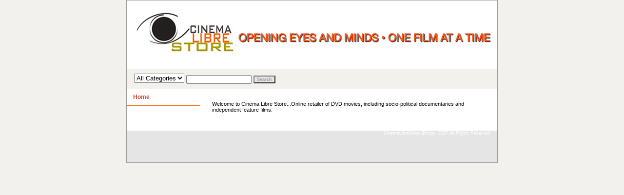

--- FILE ---
content_type: text/css
request_url: https://store.cinemalibrestore.com/css-element.css
body_size: -7
content:
/*902606 0.02*/
b, strong    {font-weight:bold;}
blockquote   {margin:1em;}
dd           {margin:0 0 0 10px;}
dl           {margin:5px 0;}
em, i        {font-style:italic;}
img          {border:0;}
input        {margin:0;}
li           {margin:0 0 0 15px; padding:0;}
ol, ul       {list-style:disc outside; margin:0; padding:0;}
p            {margin:10px 0; padding:0;}
tr, td       {vertical-align:top;}


--- FILE ---
content_type: application/javascript
request_url: https://turbifycdn.com/store/migration/loader-min-1.0.34.js?q=yhst-15612342222795&ts=1726335635&p=1&h=order.store.turbify.net
body_size: 11382
content:

if(typeof YAHOO=="undefined"||!YAHOO){var YAHOO={};}
YAHOO.namespace=function(){var a=arguments,o=null,i,j,d;for(i=0;i<a.length;i=i+1){d=(""+a[i]).split(".");o=YAHOO;for(j=(d[0]=="YAHOO")?1:0;j<d.length;j=j+1){o[d[j]]=o[d[j]]||{};o=o[d[j]];}}
return o;};YAHOO.log=function(msg,cat,src){var l=YAHOO.widget.Logger;if(l&&l.log){return l.log(msg,cat,src);}else{return false;}};YAHOO.register=function(name,mainClass,data){var mods=YAHOO.env.modules,m,v,b,ls,i;if(!mods[name]){mods[name]={versions:[],builds:[]};}
m=mods[name];v=data.version;b=data.build;ls=YAHOO.env.listeners;m.name=name;m.version=v;m.build=b;m.versions.push(v);m.builds.push(b);m.mainClass=mainClass;for(i=0;i<ls.length;i=i+1){ls[i](m);}
if(mainClass){mainClass.VERSION=v;mainClass.BUILD=b;}else{YAHOO.log("mainClass is undefined for module "+name,"warn");}};YAHOO.env=YAHOO.env||{modules:[],listeners:[]};YAHOO.env.getVersion=function(name){return YAHOO.env.modules[name]||null;};YAHOO.env.ua=function(){var numberfy=function(s){var c=0;return parseFloat(s.replace(/\./g,function(){return(c++==1)?'':'.';}));},nav=navigator,o={ie:0,opera:0,gecko:0,webkit:0,mobile:null,air:0,caja:nav.cajaVersion,secure:false,os:null},ua=navigator&&navigator.userAgent,loc=window&&window.location,href=loc&&loc.href,m;o.secure=href&&(href.toLowerCase().indexOf("https")===0);if(ua){if((/windows|win32/i).test(ua)){o.os='windows';}else if((/macintosh/i).test(ua)){o.os='macintosh';}
if((/KHTML/).test(ua)){o.webkit=1;}
m=ua.match(/AppleWebKit\/([^\s]*)/);if(m&&m[1]){o.webkit=numberfy(m[1]);if(/ Mobile\//.test(ua)){o.mobile="Apple";}else{m=ua.match(/NokiaN[^\/]*/);if(m){o.mobile=m[0];}}
m=ua.match(/AdobeAIR\/([^\s]*)/);if(m){o.air=m[0];}}
if(!o.webkit){m=ua.match(/Opera[\s\/]([^\s]*)/);if(m&&m[1]){o.opera=numberfy(m[1]);m=ua.match(/Opera Mini[^;]*/);if(m){o.mobile=m[0];}}else{m=ua.match(/MSIE\s([^;]*)/);if(m&&m[1]){o.ie=numberfy(m[1]);}else{m=ua.match(/Gecko\/([^\s]*)/);if(m){o.gecko=1;m=ua.match(/rv:([^\s\)]*)/);if(m&&m[1]){o.gecko=numberfy(m[1]);}}}}}}
return o;}();(function(){YAHOO.namespace("util","widget","example");if("undefined"!==typeof YAHOO_config){var l=YAHOO_config.listener,ls=YAHOO.env.listeners,unique=true,i;if(l){for(i=0;i<ls.length;i++){if(ls[i]==l){unique=false;break;}}
if(unique){ls.push(l);}}}})();YAHOO.lang=YAHOO.lang||{};(function(){var L=YAHOO.lang,OP=Object.prototype,ARRAY_TOSTRING='[object Array]',FUNCTION_TOSTRING='[object Function]',OBJECT_TOSTRING='[object Object]',NOTHING=[],ADD=["toString","valueOf"],OB={isArray:function(o){return OP.toString.apply(o)===ARRAY_TOSTRING;},isBoolean:function(o){return typeof o==='boolean';},isFunction:function(o){return(typeof o==='function')||OP.toString.apply(o)===FUNCTION_TOSTRING;},isNull:function(o){return o===null;},isNumber:function(o){return typeof o==='number'&&isFinite(o);},isObject:function(o){return(o&&(typeof o==='object'||L.isFunction(o)))||false;},isString:function(o){return typeof o==='string';},isUndefined:function(o){return typeof o==='undefined';},_IEEnumFix:(YAHOO.env.ua.ie)?function(r,s){var i,fname,f;for(i=0;i<ADD.length;i=i+1){fname=ADD[i];f=s[fname];if(L.isFunction(f)&&f!=OP[fname]){r[fname]=f;}}}:function(){},extend:function(subc,superc,overrides){if(!superc||!subc){throw new Error("extend failed, please check that "+"all dependencies are included.");}
var F=function(){},i;F.prototype=superc.prototype;subc.prototype=new F();subc.prototype.constructor=subc;subc.superclass=superc.prototype;if(superc.prototype.constructor==OP.constructor){superc.prototype.constructor=superc;}
if(overrides){for(i in overrides){if(L.hasOwnProperty(overrides,i)){subc.prototype[i]=overrides[i];}}
L._IEEnumFix(subc.prototype,overrides);}},augmentObject:function(r,s){if(!s||!r){throw new Error("Absorb failed, verify dependencies.");}
var a=arguments,i,p,overrideList=a[2];if(overrideList&&overrideList!==true){for(i=2;i<a.length;i=i+1){r[a[i]]=s[a[i]];}}else{for(p in s){if(overrideList||!(p in r)){r[p]=s[p];}}
L._IEEnumFix(r,s);}},augmentProto:function(r,s){if(!s||!r){throw new Error("Augment failed, verify dependencies.");}
var a=[r.prototype,s.prototype],i;for(i=2;i<arguments.length;i=i+1){a.push(arguments[i]);}
L.augmentObject.apply(this,a);},dump:function(o,d){var i,len,s=[],OBJ="{...}",FUN="f(){...}",COMMA=', ',ARROW=' => ';if(!L.isObject(o)){return o+"";}else if(o instanceof Date||("nodeType"in o&&"tagName"in o)){return o;}else if(L.isFunction(o)){return FUN;}
d=(L.isNumber(d))?d:3;if(L.isArray(o)){s.push("[");for(i=0,len=o.length;i<len;i=i+1){if(L.isObject(o[i])){s.push((d>0)?L.dump(o[i],d-1):OBJ);}else{s.push(o[i]);}
s.push(COMMA);}
if(s.length>1){s.pop();}
s.push("]");}else{s.push("{");for(i in o){if(L.hasOwnProperty(o,i)){s.push(i+ARROW);if(L.isObject(o[i])){s.push((d>0)?L.dump(o[i],d-1):OBJ);}else{s.push(o[i]);}
s.push(COMMA);}}
if(s.length>1){s.pop();}
s.push("}");}
return s.join("");},substitute:function(s,o,f){var i,j,k,key,v,meta,saved=[],token,DUMP='dump',SPACE=' ',LBRACE='{',RBRACE='}',dump,objstr;for(;;){i=s.lastIndexOf(LBRACE);if(i<0){break;}
j=s.indexOf(RBRACE,i);if(i+1>=j){break;}
token=s.substring(i+1,j);key=token;meta=null;k=key.indexOf(SPACE);if(k>-1){meta=key.substring(k+1);key=key.substring(0,k);}
v=o[key];if(f){v=f(key,v,meta);}
if(L.isObject(v)){if(L.isArray(v)){v=L.dump(v,parseInt(meta,10));}else{meta=meta||"";dump=meta.indexOf(DUMP);if(dump>-1){meta=meta.substring(4);}
objstr=v.toString();if(objstr===OBJECT_TOSTRING||dump>-1){v=L.dump(v,parseInt(meta,10));}else{v=objstr;}}}else if(!L.isString(v)&&!L.isNumber(v)){v="~-"+saved.length+"-~";saved[saved.length]=token;}
s=s.substring(0,i)+v+s.substring(j+1);}
for(i=saved.length-1;i>=0;i=i-1){s=s.replace(new RegExp("~-"+i+"-~"),"{"+saved[i]+"}","g");}
return s;},trim:function(s){try{return s.replace(/^\s+|\s+$/g,"");}catch(e){return s;}},merge:function(){var o={},a=arguments,l=a.length,i;for(i=0;i<l;i=i+1){L.augmentObject(o,a[i],true);}
return o;},later:function(when,o,fn,data,periodic){when=when||0;o=o||{};var m=fn,d=data,f,r;if(L.isString(fn)){m=o[fn];}
if(!m){throw new TypeError("method undefined");}
if(d&&!L.isArray(d)){d=[data];}
f=function(){m.apply(o,d||NOTHING);};r=(periodic)?setInterval(f,when):setTimeout(f,when);return{interval:periodic,cancel:function(){if(this.interval){clearInterval(r);}else{clearTimeout(r);}}};},isValue:function(o){return(L.isObject(o)||L.isString(o)||L.isNumber(o)||L.isBoolean(o));}};L.hasOwnProperty=(OP.hasOwnProperty)?function(o,prop){return o&&o.hasOwnProperty(prop);}:function(o,prop){return!L.isUndefined(o[prop])&&o.constructor.prototype[prop]!==o[prop];};OB.augmentObject(L,OB,true);YAHOO.util.Lang=L;L.augment=L.augmentProto;YAHOO.augment=L.augmentProto;YAHOO.extend=L.extend;})();YAHOO.register("yahoo",YAHOO,{version:"2.8.2int",build:"5"});YAHOO.util.Get=function(){var queues={},qidx=0,nidx=0,purging=false,ua=YAHOO.env.ua,lang=YAHOO.lang;var _node=function(type,attr,win){var w=win||window,d=w.document,n=d.createElement(type);for(var i in attr){if(attr[i]&&YAHOO.lang.hasOwnProperty(attr,i)){n.setAttribute(i,attr[i]);}}
return n;};var _linkNode=function(url,win,attributes){var o={id:"yui__dyn_"+(nidx++),type:"text/css",rel:"stylesheet",href:url};if(attributes){lang.augmentObject(o,attributes);}
return _node("link",o,win);};var _scriptNode=function(url,win,attributes){var o={id:"yui__dyn_"+(nidx++),type:"text/javascript",src:url};if(attributes){lang.augmentObject(o,attributes);}
return _node("script",o,win);};var _returnData=function(q,msg){return{tId:q.tId,win:q.win,data:q.data,nodes:q.nodes,msg:msg,purge:function(){_purge(this.tId);}};};var _get=function(nId,tId){var q=queues[tId],n=(lang.isString(nId))?q.win.document.getElementById(nId):nId;if(!n){_fail(tId,"target node not found: "+nId);}
return n;};var _fail=function(id,msg){var q=queues[id];if(q.onFailure){var sc=q.scope||q.win;q.onFailure.call(sc,_returnData(q,msg));}};var _finish=function(id){var q=queues[id];q.finished=true;if(q.aborted){var msg="transaction "+id+" was aborted";_fail(id,msg);return;}
if(q.onSuccess){var sc=q.scope||q.win;q.onSuccess.call(sc,_returnData(q));}};var _timeout=function(id){var q=queues[id];if(q.onTimeout){var sc=q.scope||q;q.onTimeout.call(sc,_returnData(q));}};var _next=function(id,loaded){var q=queues[id];if(q.timer){q.timer.cancel();}
if(q.aborted){var msg="transaction "+id+" was aborted";_fail(id,msg);return;}
if(loaded){q.url.shift();if(q.varName){q.varName.shift();}}else{q.url=(lang.isString(q.url))?[q.url]:q.url;if(q.varName){q.varName=(lang.isString(q.varName))?[q.varName]:q.varName;}}
var w=q.win,d=w.document,h=d.getElementsByTagName("head")[0],n;if(q.url.length===0){if(q.type==="script"&&ua.webkit&&ua.webkit<420&&!q.finalpass&&!q.varName){var extra=_scriptNode(null,q.win,q.attributes);extra.innerHTML='YAHOO.util.Get._finalize("'+id+'");';q.nodes.push(extra);h.appendChild(extra);}else{_finish(id);}
return;}
var url=q.url[0];if(!url){q.url.shift();return _next(id);}
if(q.timeout){q.timer=lang.later(q.timeout,q,_timeout,id);}
if(q.type==="script"){n=_scriptNode(url,w,q.attributes);}else{n=_linkNode(url,w,q.attributes);}
_track(q.type,n,id,url,w,q.url.length);q.nodes.push(n);if(q.insertBefore){var s=_get(q.insertBefore,id);if(s){s.parentNode.insertBefore(n,s);}}else{h.appendChild(n);}
if((ua.webkit||ua.gecko)&&q.type==="css"){_next(id,url);}};var _autoPurge=function(){if(purging){return;}
purging=true;for(var i in queues){var q=queues[i];if(q.autopurge&&q.finished){_purge(q.tId);delete queues[i];}}
purging=false;};var _purge=function(tId){if(queues[tId]){var q=queues[tId],nodes=q.nodes,l=nodes.length,d=q.win.document,h=d.getElementsByTagName("head")[0],sib,i,node,attr;if(q.insertBefore){sib=_get(q.insertBefore,tId);if(sib){h=sib.parentNode;}}
for(i=0;i<l;i=i+1){node=nodes[i];if(node.clearAttributes){node.clearAttributes();}else{for(attr in node){delete node[attr];}}
h.removeChild(node);}
q.nodes=[];}};var _queue=function(type,url,opts){var id="q"+(qidx++);opts=opts||{};if(qidx%YAHOO.util.Get.PURGE_THRESH===0){_autoPurge();}
queues[id]=lang.merge(opts,{tId:id,type:type,url:url,finished:false,aborted:false,nodes:[]});var q=queues[id];q.win=q.win||window;q.scope=q.scope||q.win;q.autopurge=("autopurge"in q)?q.autopurge:(type==="script")?true:false;if(opts.charset){q.attributes=q.attributes||{};q.attributes.charset=opts.charset;}
lang.later(0,q,_next,id);return{tId:id};};var _track=function(type,n,id,url,win,qlength,trackfn){var f=trackfn||_next;if(ua.ie){n.onreadystatechange=function(){var rs=this.readyState;if("loaded"===rs||"complete"===rs){n.onreadystatechange=null;f(id,url);}};}else if(ua.webkit){if(type==="script"){if(ua.webkit>=420){n.addEventListener("load",function(){f(id,url);});}else{var q=queues[id];if(q.varName){var freq=YAHOO.util.Get.POLL_FREQ;q.maxattempts=YAHOO.util.Get.TIMEOUT/freq;q.attempts=0;q._cache=q.varName[0].split(".");q.timer=lang.later(freq,q,function(o){var a=this._cache,l=a.length,w=this.win,i;for(i=0;i<l;i=i+1){w=w[a[i]];if(!w){this.attempts++;if(this.attempts++>this.maxattempts){var msg="Over retry limit, giving up";q.timer.cancel();_fail(id,msg);}else{}
return;}}
q.timer.cancel();f(id,url);},null,true);}else{lang.later(YAHOO.util.Get.POLL_FREQ,null,f,[id,url]);}}}}else{n.onload=function(){f(id,url);};}};return{POLL_FREQ:10,PURGE_THRESH:20,TIMEOUT:2000,_finalize:function(id){lang.later(0,null,_finish,id);},abort:function(o){var id=(lang.isString(o))?o:o.tId;var q=queues[id];if(q){q.aborted=true;}},script:function(url,opts){return _queue("script",url,opts);},css:function(url,opts){return _queue("css",url,opts);}};}();YAHOO.register("get",YAHOO.util.Get,{version:"2.8.2int",build:"5"});(function(){var Y=YAHOO,util=Y.util,lang=Y.lang,env=Y.env,PROV="_provides",SUPER="_supersedes",REQ="expanded",AFTER="_after";var YUI={dupsAllowed:{'yahoo':true,'get':true},info:{'root':'yui-ssl/2.8.2int/build/','comboBase':'https://s.yimg.com/lq/combo?','skin':{'defaultSkin':'sam','base':'assets/skins/','path':'skin.css','after':['reset','fonts','grids','base'],'rollup':3},dupsAllowed:['yahoo','get'],'moduleInfo':{'animation':{'type':'js','path':'animation/animation-min.js','requires':['dom','event']},'autocomplete':{'type':'js','path':'autocomplete/autocomplete-min.js','requires':['dom','event','datasource'],'optional':['connection','animation'],'skinnable':true},'base':{'type':'css','path':'base/base-min.css','after':['reset','fonts','grids']},'button':{'type':'js','path':'button/button-min.js','requires':['element'],'optional':['menu'],'skinnable':true},'calendar':{'type':'js','path':'calendar/calendar-min.js','requires':['event','dom'],supersedes:['datemeth'],'skinnable':true},'carousel':{'type':'js','path':'carousel/carousel-min.js','requires':['element'],'optional':['animation'],'skinnable':true},'charts':{'type':'js','path':'charts/charts-min.js','requires':['element','json','datasource']},'colorpicker':{'type':'js','path':'colorpicker/colorpicker-min.js','requires':['slider','element'],'optional':['animation'],'skinnable':true},'connection':{'type':'js','path':'connection/connection-min.js','requires':['event'],'supersedes':['connectioncore']},'connectioncore':{'type':'js','path':'connection/connection_core-min.js','requires':['event'],'pkg':'connection'},'container':{'type':'js','path':'container/container-min.js','requires':['dom','event'],'optional':['dragdrop','animation','connection'],'supersedes':['containercore'],'skinnable':true},'containercore':{'type':'js','path':'container/container_core-min.js','requires':['dom','event'],'pkg':'container'},'cookie':{'type':'js','path':'cookie/cookie-min.js','requires':['yahoo']},'datasource':{'type':'js','path':'datasource/datasource-min.js','requires':['event'],'optional':['connection']},'datatable':{'type':'js','path':'datatable/datatable-min.js','requires':['element','datasource'],'optional':['calendar','dragdrop','paginator'],'skinnable':true},datemath:{'type':'js','path':'datemath/datemath-min.js','requires':['yahoo']},'dom':{'type':'js','path':'dom/dom-min.js','requires':['yahoo']},'dragdrop':{'type':'js','path':'dragdrop/dragdrop-min.js','requires':['dom','event']},'editor':{'type':'js','path':'editor/editor-min.js','requires':['menu','element','button'],'optional':['animation','dragdrop'],'supersedes':['simpleeditor'],'skinnable':true},'element':{'type':'js','path':'element/element-min.js','requires':['dom','event'],'optional':['event-mouseenter','event-delegate']},'element-delegate':{'type':'js','path':'element-delegate/element-delegate-min.js','requires':['element']},'event':{'type':'js','path':'event/event-min.js','requires':['yahoo']},'event-simulate':{'type':'js','path':'event-simulate/event-simulate-min.js','requires':['event']},'event-delegate':{'type':'js','path':'event-delegate/event-delegate-min.js','requires':['event'],'optional':['selector']},'event-mouseenter':{'type':'js','path':'event-mouseenter/event-mouseenter-min.js','requires':['dom','event']},'fonts':{'type':'css','path':'fonts/fonts-min.css'},'get':{'type':'js','path':'get/get-min.js','requires':['yahoo']},'grids':{'type':'css','path':'grids/grids-min.css','requires':['fonts'],'optional':['reset']},'history':{'type':'js','path':'history/history-min.js','requires':['event']},'imagecropper':{'type':'js','path':'imagecropper/imagecropper-min.js','requires':['dragdrop','element','resize'],'skinnable':true},'imageloader':{'type':'js','path':'imageloader/imageloader-min.js','requires':['event','dom']},'json':{'type':'js','path':'json/json-min.js','requires':['yahoo']},'layout':{'type':'js','path':'layout/layout-min.js','requires':['element'],'optional':['animation','dragdrop','resize','selector'],'skinnable':true},'logger':{'type':'js','path':'logger/logger-min.js','requires':['event','dom'],'optional':['dragdrop'],'skinnable':true},'menu':{'type':'js','path':'menu/menu-min.js','requires':['containercore'],'skinnable':true},'paginator':{'type':'js','path':'paginator/paginator-min.js','requires':['element'],'skinnable':true},'profiler':{'type':'js','path':'profiler/profiler-min.js','requires':['yahoo']},'profilerviewer':{'type':'js','path':'profilerviewer/profilerviewer-min.js','requires':['profiler','yuiloader','element'],'skinnable':true},'progressbar':{'type':'js','path':'progressbar/progressbar-min.js','requires':['element'],'optional':['animation'],'skinnable':true},'reset':{'type':'css','path':'reset/reset-min.css'},'reset-fonts-grids':{'type':'css','path':'reset-fonts-grids/reset-fonts-grids.css','supersedes':['reset','fonts','grids','reset-fonts'],'rollup':4},'reset-fonts':{'type':'css','path':'reset-fonts/reset-fonts.css','supersedes':['reset','fonts'],'rollup':2},'resize':{'type':'js','path':'resize/resize-min.js','requires':['dragdrop','element'],'optional':['animation'],'skinnable':true},'selector':{'type':'js','path':'selector/selector-min.js','requires':['yahoo','dom']},'simpleeditor':{'type':'js','path':'editor/simpleeditor-min.js','requires':['element'],'optional':['containercore','menu','button','animation','dragdrop'],'skinnable':true,'pkg':'editor'},'slider':{'type':'js','path':'slider/slider-min.js','requires':['dragdrop'],'optional':['animation'],'skinnable':true},'storage':{'type':'js','path':'storage/storage-min.js','requires':['yahoo','event','cookie']},'stylesheet':{'type':'js','path':'stylesheet/stylesheet-min.js','requires':['yahoo']},'tabview':{'type':'js','path':'tabview/tabview-min.js','requires':['element'],'optional':['connection'],'skinnable':true},'treeview':{'type':'js','path':'treeview/treeview-min.js','requires':['event','dom'],'optional':['json','animation','calendar'],'skinnable':true},'uploader':{'type':'js','path':'uploader/uploader-min.js','requires':['element']},'utilities':{'type':'js','path':'utilities/utilities.js','supersedes':['yahoo','event','dragdrop','animation','dom','connection','element','yahoo-dom-event','get','yuiloader','yuiloader-dom-event'],'rollup':8},'yahoo':{'type':'js','path':'yahoo/yahoo-min.js'},'yahoo-dom-event':{'type':'js','path':'yahoo-dom-event/yahoo-dom-event.js','supersedes':['yahoo','event','dom'],'rollup':3},'yuiloader':{'type':'js','path':'yuiloader/yuiloader-min.js','supersedes':['yahoo','get']},'yuiloader-dom-event':{'type':'js','path':'yuiloader-dom-event/yuiloader-dom-event.js','supersedes':['yahoo','dom','event','get','yuiloader','yahoo-dom-event'],'rollup':5},'yuitest':{'type':'js','path':'yuitest/yuitest-min.js','requires':['logger'],'optional':['event-simulate'],'skinnable':true}}},ObjectUtil:{appendArray:function(o,a){if(a){for(var i=0;i<a.length;i=i+1){o[a[i]]=true;}}},keys:function(o,ordered){var a=[],i;for(i in o){if(lang.hasOwnProperty(o,i)){a.push(i);}}
return a;}},ArrayUtil:{appendArray:function(a1,a2){Array.prototype.push.apply(a1,a2);},indexOf:function(a,val){for(var i=0;i<a.length;i=i+1){if(a[i]===val){return i;}}
return-1;},toObject:function(a){var o={};for(var i=0;i<a.length;i=i+1){o[a[i]]=true;}
return o;},uniq:function(a){return YUI.ObjectUtil.keys(YUI.ArrayUtil.toObject(a));}}};YAHOO.util.YUILoader=function(o){this._internalCallback=null;this._useYahooListener=false;this.onSuccess=null;this.onFailure=Y.log;this.onProgress=null;this.onTimeout=null;this.scope=this;this.data=null;this.insertBefore=null;this.charset=null;this.varName=null;this.base=YUI.info.base;this.comboBase=YUI.info.comboBase;this.combine=false;this.root=YUI.info.root;this.timeout=0;this.ignore=null;this.force=null;this.allowRollup=true;this.filter=null;this.required={};this.moduleInfo=lang.merge(YUI.info.moduleInfo);this.rollups=null;this.loadOptional=false;this.sorted=[];this.loaded={};this.dirty=true;this.inserted={};var self=this;env.listeners.push(function(m){if(self._useYahooListener){self.loadNext(m.name);}});this.skin=lang.merge(YUI.info.skin);this._config(o);};Y.util.YUILoader.prototype={FILTERS:{RAW:{'searchExp':"-min\\.js",'replaceStr':".js"},DEBUG:{'searchExp':"-min\\.js",'replaceStr':"-debug.js"}},SKIN_PREFIX:"skin-",_config:function(o){if(o){for(var i in o){if(lang.hasOwnProperty(o,i)){if(i=="require"){this.require(o[i]);}else{this[i]=o[i];}}}}
var f=this.filter;if(lang.isString(f)){f=f.toUpperCase();if(f==="DEBUG"){this.require("logger");}
if(!Y.widget.LogWriter){Y.widget.LogWriter=function(){return Y;};}
this.filter=this.FILTERS[f];}},addModule:function(o){if(!o||!o.name||!o.type||(!o.path&&!o.fullpath)){return false;}
o.ext=('ext'in o)?o.ext:true;o.requires=o.requires||[];this.moduleInfo[o.name]=o;this.dirty=true;return true;},require:function(what){var a=(typeof what==="string")?arguments:what;this.dirty=true;YUI.ObjectUtil.appendArray(this.required,a);},_addSkin:function(skin,mod){var name=this.formatSkin(skin),info=this.moduleInfo,sinf=this.skin,ext=info[mod]&&info[mod].ext;if(!info[name]){this.addModule({'name':name,'type':'css','path':sinf.base+skin+'/'+sinf.path,'after':sinf.after,'rollup':sinf.rollup,'ext':ext});}
if(mod){name=this.formatSkin(skin,mod);if(!info[name]){var mdef=info[mod],pkg=mdef.pkg||mod;this.addModule({'name':name,'type':'css','after':sinf.after,'path':pkg+'/'+sinf.base+skin+'/'+mod+'.css','ext':ext});}}
return name;},getRequires:function(mod){if(!mod){return[];}
if(!this.dirty&&mod.expanded){return mod.expanded;}
mod.requires=mod.requires||[];var i,d=[],r=mod.requires,o=mod.optional,info=this.moduleInfo,m;for(i=0;i<r.length;i=i+1){d.push(r[i]);m=info[r[i]];YUI.ArrayUtil.appendArray(d,this.getRequires(m));}
if(o&&this.loadOptional){for(i=0;i<o.length;i=i+1){d.push(o[i]);YUI.ArrayUtil.appendArray(d,this.getRequires(info[o[i]]));}}
mod.expanded=YUI.ArrayUtil.uniq(d);return mod.expanded;},getProvides:function(name,notMe){var addMe=!(notMe),ckey=(addMe)?PROV:SUPER,m=this.moduleInfo[name],o={};if(!m){return o;}
if(m[ckey]){return m[ckey];}
var s=m.supersedes,done={},me=this;var add=function(mm){if(!done[mm]){done[mm]=true;lang.augmentObject(o,me.getProvides(mm));}};if(s){for(var i=0;i<s.length;i=i+1){add(s[i]);}}
m[SUPER]=o;m[PROV]=lang.merge(o);m[PROV][name]=true;return m[ckey];},calculate:function(o){if(o||this.dirty){this._config(o);this._setup();this._explode();if(this.allowRollup){this._rollup();}
this._reduce();this._sort();this.dirty=false;}},_setup:function(){var info=this.moduleInfo,name,i,j;for(name in info){if(lang.hasOwnProperty(info,name)){var m=info[name];if(m&&m.skinnable){var o=this.skin.overrides,smod;if(o&&o[name]){for(i=0;i<o[name].length;i=i+1){smod=this._addSkin(o[name][i],name);}}else{smod=this._addSkin(this.skin.defaultSkin,name);}
m.requires.push(smod);}}}
var l=lang.merge(this.inserted);if(!this._sandbox){l=lang.merge(l,env.modules);}
if(this.ignore){YUI.ObjectUtil.appendArray(l,this.ignore);}
if(this.force){for(i=0;i<this.force.length;i=i+1){if(this.force[i]in l){delete l[this.force[i]];}}}
for(j in l){if(lang.hasOwnProperty(l,j)){lang.augmentObject(l,this.getProvides(j));}}
this.loaded=l;},_explode:function(){var r=this.required,i,mod;for(i in r){if(lang.hasOwnProperty(r,i)){mod=this.moduleInfo[i];if(mod){var req=this.getRequires(mod);if(req){YUI.ObjectUtil.appendArray(r,req);}}}}},_skin:function(){},formatSkin:function(skin,mod){var s=this.SKIN_PREFIX+skin;if(mod){s=s+"-"+mod;}
return s;},parseSkin:function(mod){if(mod.indexOf(this.SKIN_PREFIX)===0){var a=mod.split("-");return{skin:a[1],module:a[2]};}
return null;},_rollup:function(){var i,j,m,s,rollups={},r=this.required,roll,info=this.moduleInfo;if(this.dirty||!this.rollups){for(i in info){if(lang.hasOwnProperty(info,i)){m=info[i];if(m&&m.rollup){rollups[i]=m;}}}
this.rollups=rollups;}
for(;;){var rolled=false;for(i in rollups){if(!r[i]&&!this.loaded[i]){m=info[i];s=m.supersedes;roll=false;if(!m.rollup){continue;}
var skin=(m.ext)?false:this.parseSkin(i),c=0;if(skin){for(j in r){if(lang.hasOwnProperty(r,j)){if(i!==j&&this.parseSkin(j)){c++;roll=(c>=m.rollup);if(roll){break;}}}}}else{for(j=0;j<s.length;j=j+1){if(this.loaded[s[j]]&&(!YUI.dupsAllowed[s[j]])){roll=false;break;}else if(r[s[j]]){c++;roll=(c>=m.rollup);if(roll){break;}}}}
if(roll){r[i]=true;rolled=true;this.getRequires(m);}}}
if(!rolled){break;}}},_reduce:function(){var i,j,s,m,r=this.required;for(i in r){if(i in this.loaded){delete r[i];}else{var skinDef=this.parseSkin(i);if(skinDef){if(!skinDef.module){var skin_pre=this.SKIN_PREFIX+skinDef.skin;for(j in r){if(lang.hasOwnProperty(r,j)){m=this.moduleInfo[j];var ext=m&&m.ext;if(!ext&&j!==i&&j.indexOf(skin_pre)>-1){delete r[j];}}}}}else{m=this.moduleInfo[i];s=m&&m.supersedes;if(s){for(j=0;j<s.length;j=j+1){if(s[j]in r){delete r[s[j]];}}}}}}},_onFailure:function(msg){YAHOO.log('Failure','info','loader');var f=this.onFailure;if(f){f.call(this.scope,{msg:'failure: '+msg,data:this.data,success:false});}},_onTimeout:function(){YAHOO.log('Timeout','info','loader');var f=this.onTimeout;if(f){f.call(this.scope,{msg:'timeout',data:this.data,success:false});}},_sort:function(){var s=[],info=this.moduleInfo,loaded=this.loaded,checkOptional=!this.loadOptional,me=this;var requires=function(aa,bb){var mm=info[aa];if(loaded[bb]||!mm){return false;}
var ii,rr=mm.expanded,after=mm.after,other=info[bb],optional=mm.optional;if(rr&&YUI.ArrayUtil.indexOf(rr,bb)>-1){return true;}
if(after&&YUI.ArrayUtil.indexOf(after,bb)>-1){return true;}
if(checkOptional&&optional&&YUI.ArrayUtil.indexOf(optional,bb)>-1){return true;}
var ss=info[bb]&&info[bb].supersedes;if(ss){for(ii=0;ii<ss.length;ii=ii+1){if(requires(aa,ss[ii])){return true;}}}
if(mm.ext&&mm.type=='css'&&!other.ext&&other.type=='css'){return true;}
return false;};for(var i in this.required){if(lang.hasOwnProperty(this.required,i)){s.push(i);}}
var p=0;for(;;){var l=s.length,a,b,j,k,moved=false;for(j=p;j<l;j=j+1){a=s[j];for(k=j+1;k<l;k=k+1){if(requires(a,s[k])){b=s.splice(k,1);s.splice(j,0,b[0]);moved=true;break;}}
if(moved){break;}else{p=p+1;}}
if(!moved){break;}}
this.sorted=s;},toString:function(){var o={type:"YUILoader",base:this.base,filter:this.filter,required:this.required,loaded:this.loaded,inserted:this.inserted};lang.dump(o,1);},_combine:function(){this._combining=[];var self=this,s=this.sorted,len=s.length,js=this.comboBase,css=this.comboBase,target,startLen=js.length,i,m,type=this.loadType;YAHOO.log('type '+type);for(i=0;i<len;i=i+1){m=this.moduleInfo[s[i]];if(m&&!m.ext&&(!type||type===m.type)){target=this.root+m.path;target+='&';if(m.type=='js'){js+=target;}else{css+=target;}
this._combining.push(s[i]);}}
if(this._combining.length){YAHOO.log('Attempting to combine: '+this._combining,"info","loader");var callback=function(o){var c=this._combining,len=c.length,i,m;for(i=0;i<len;i=i+1){this.inserted[c[i]]=true;}
this.loadNext(o.data);},loadScript=function(){if(js.length>startLen){YAHOO.util.Get.script(self._filter(js),{data:self._loading,onSuccess:callback,onFailure:self._onFailure,onTimeout:self._onTimeout,insertBefore:self.insertBefore,charset:self.charset,timeout:self.timeout,scope:self});}};if(css.length>startLen){YAHOO.util.Get.css(this._filter(css),{data:this._loading,onSuccess:loadScript,onFailure:this._onFailure,onTimeout:this._onTimeout,insertBefore:this.insertBefore,charset:this.charset,timeout:this.timeout,scope:self});}else{loadScript();}
return;}else{this.loadNext(this._loading);}},insert:function(o,type){this.calculate(o);this._loading=true;this.loadType=type;if(this.combine){return this._combine();}
if(!type){var self=this;this._internalCallback=function(){self._internalCallback=null;self.insert(null,"js");};this.insert(null,"css");return;}
this.loadNext();},sandbox:function(o,type){this._config(o);if(!this.onSuccess){throw new Error("You must supply an onSuccess handler for your sandbox");}
this._sandbox=true;var self=this;if(!type||type!=="js"){this._internalCallback=function(){self._internalCallback=null;self.sandbox(null,"js");};this.insert(null,"css");return;}
if(!util.Connect){var ld=new YAHOO.util.YUILoader();ld.insert({base:this.base,filter:this.filter,require:"connection",insertBefore:this.insertBefore,charset:this.charset,onSuccess:function(){this.sandbox(null,"js");},scope:this},"js");return;}
this._scriptText=[];this._loadCount=0;this._stopCount=this.sorted.length;this._xhr=[];this.calculate();var s=this.sorted,l=s.length,i,m,url;for(i=0;i<l;i=i+1){m=this.moduleInfo[s[i]];if(!m){this._onFailure("undefined module "+m);for(var j=0;j<this._xhr.length;j=j+1){this._xhr[j].abort();}
return;}
if(m.type!=="js"){this._loadCount++;continue;}
url=m.fullpath;url=(url)?this._filter(url):this._url(m.path);var xhrData={success:function(o){var idx=o.argument[0],name=o.argument[2];this._scriptText[idx]=o.responseText;if(this.onProgress){this.onProgress.call(this.scope,{name:name,scriptText:o.responseText,xhrResponse:o,data:this.data});}
this._loadCount++;if(this._loadCount>=this._stopCount){var v=this.varName||"YAHOO";var t="(function() {\n";var b="\nreturn "+v+";\n})();";var ref=eval(t+this._scriptText.join("\n")+b);this._pushEvents(ref);if(ref){this.onSuccess.call(this.scope,{reference:ref,data:this.data});}else{this._onFailure.call(this.varName+" reference failure");}}},failure:function(o){this.onFailure.call(this.scope,{msg:"XHR failure",xhrResponse:o,data:this.data});},scope:this,argument:[i,url,s[i]]};this._xhr.push(util.Connect.asyncRequest('GET',url,xhrData));}},loadNext:function(mname){if(!this._loading){return;}
if(mname){if(mname!==this._loading){return;}
this.inserted[mname]=true;if(this.onProgress){this.onProgress.call(this.scope,{name:mname,data:this.data});}}
var s=this.sorted,len=s.length,i,m;for(i=0;i<len;i=i+1){if(s[i]in this.inserted){continue;}
if(s[i]===this._loading){return;}
m=this.moduleInfo[s[i]];if(!m){this.onFailure.call(this.scope,{msg:"undefined module "+m,data:this.data});return;}
if(!this.loadType||this.loadType===m.type){this._loading=s[i];var fn=(m.type==="css")?util.Get.css:util.Get.script,url=m.fullpath,self=this,c=function(o){self.loadNext(o.data);};url=(url)?this._filter(url):this._url(m.path);if(env.ua.webkit&&env.ua.webkit<420&&m.type==="js"&&!m.varName){c=null;this._useYahooListener=true;}
fn(url,{data:s[i],onSuccess:c,onFailure:this._onFailure,onTimeout:this._onTimeout,insertBefore:this.insertBefore,charset:this.charset,timeout:this.timeout,varName:m.varName,scope:self});return;}}
this._loading=null;if(this._internalCallback){var f=this._internalCallback;this._internalCallback=null;f.call(this);}else if(this.onSuccess){this._pushEvents();this.onSuccess.call(this.scope,{data:this.data});}},_pushEvents:function(ref){var r=ref||YAHOO;if(r.util&&r.util.Event){r.util.Event._load();}},_filter:function(str){var f=this.filter;return(f)?str.replace(new RegExp(f.searchExp,'g'),f.replaceStr):str;},_url:function(path){return this._filter((this.base||"")+path);}};})();YAHOO.register("yuiloader",YAHOO.util.YUILoader,{version:"2.8.2int",build:"5"});YAHOO.namespace("smb");YAHOO.smb.Loader=function(turn){var IsDeflashFCBrowserSupported=function(){if((YAHOO.env.ua.ie>0&&YAHOO.env.ua.ie<10)||(/webOS|iPhone|iPod|BlackBerry|IEMobile|Opera Mini/i.test(navigator.userAgent))||navigator.userAgent.match('Android .* Mobile')||(window.navigator.vendor=="Apple Computer, Inc."&&/Safari/i.test(navigator.userAgent))){return false;}else{return true;}};function addGenericAssets(s){if(s.cf!==undefined&&s.cf!==null&&s.cf.genericAssets&&s.cf.genericAssets.length>0){var genericAssets=s.cf.genericAssets;for(var i=0;i<genericAssets.length;i++){if(genericAssets[i].hasOwnProperty("name")&&genericAssets[i].hasOwnProperty("type")&&genericAssets[i].hasOwnProperty("fullpath")&&genericAssets[i].hasOwnProperty("enabled")&&genericAssets[i]["enabled"]==true){var core=new YAHOO.util.YUILoader();core.addModule({name:genericAssets[i].name,type:genericAssets[i].type,fullpath:genericAssets[i].fullpath});core.require(genericAssets[i].name);core.insert();}}}}
YAHOO.env.ua.ie
var e=document.getElementById('yfc_loader'),x=[],y=[],z=null,x_len,a=0,q=null,secure_basket=0,order_host="order.store.yahoo.net",YU=YAHOO.util,config=new YU.YUILoader(),tm=new Date(),tmpl="",href=document.location.href,editorMode=false;if(e===undefined||e===null){alert("Initialization failed. Unable to find yfc_loader id!");return;}else{z=e.src.split('?');if(z[1]!==null&&z[1]!==undefined){x=z[1].split('&');x_len=x.length;for(a=0;a<x_len;a++){y=x[a].split('=');if(y[0]==='q'){q=y[1];}else if(y[0]==='p'&&y[1]=='1'){secure_basket=1;}else if(y[0]==='h'){order_host=y[1];}}}else{alert("No store-id passed to the loader script");return;}}
if(q===null||q===undefined){alert("unable to find the storeid");return;}
if(href.match(/edit(.*).store.yahoosmallbusiness.net\/RT\/NEWEDIT\./)){editorMode=true;}
if(editorMode){tmpl="//"+document.location.hostname+"/P/MTFILE/"+q+"/floatingcart/js/pr/"+tm.getTime()+"___fc_"+q+".js";if(turn==1){tmpl+=".saved";}}else{tmpl+="https://store1.turbifycdn.com/P/MTFILE/"+q+"/floatingcart/js/fc/"+tm.getTime()+"___fc_"+q+".js";}
tmpl+="?loader_ver=combine";config.addModule({name:"merchantjs",type:"js",fullpath:tmpl,varName:"YAHOO.smb.cf"});var currentLoader=function(){var s=YAHOO.smb;YAHOO.log("Successfully loaded the merchant resource....","info","loader.js");YAHOO.log("config : "+YAHOO.lang.dump(YAHOO.smb.s),"info","loader.js");if(s.cf!==undefined&&s.cf!==null){YAHOO.smb.cf.secure=secure_basket;YAHOO.smb.cf.vanity=YAHOO.smb.cf.pd;s.cf.combineComponent=YAHOO.smb.cf.combineResources;}
addGenericAssets(YAHOO.smb);if(((s.cf!==undefined&&s.cf!==null)&&(s.cf.mini!==undefined&&s.cf.mini!==null)&&(s.cf.full!==undefined&&s.cf.full!==null)&&(s.cf.freeship!==undefined&&s.cf.freeship!==null))||s.cf.promo){YAHOO.log("Merchant has enabled the Floatingcart in the config","info","loader.js");new YAHOO.util.YUILoader({base:"",require:["animation","connection","container","containercore","cookie","datasource","datatable","dragdrop","element","event-delegate","json","logger","paginator","tabview","yahoo-dom-event","carousel"],loadOptional:false,combine:true,filter:"MIN",allowRollup:true,onSuccess:function(){var smb=YAHOO.smb,core=new YAHOO.util.YUILoader(),csst="";if(href.match(/edit.store.yahoosmallbusiness.net\/RT\/NEWEDIT\./)){csst="https://"+document.location.hostname+"/P/MTFILE/"+q+"/floatingcart/css/pr/"+tm.getTime()+"___fc_"+q+".css"}else{if(s.cf.th){csst=s.cf.th;}else{csst="https://store1.turbifycdn.com/P/MTFILE/"+q+"/floatingcart/css/xs/"+tm.getTime()+"___fc_"+q+".css";}}
YAHOO.log("Successfully downloaded the YUI components","info","loader.js");core.addModule({name:'yui2storage',type:'js',fullpath:'https://s.yimg.com/zz/combo?yui:2.9.0/build/storage/storage-min.js'});core.require("yui2storage");core.addModule({name:'yui3',type:'js',fullpath:'https://yui-s.yahooapis.com/combo?3.11.0/yui/yui-min.js'});core.require("yui3");YAHOO.util.Event.onAvailable('ys_searchiframe',function(){var searchLoader=new YAHOO.util.YUILoader();searchLoader.addModule({name:"searchjs",type:"js",fullpath:s.cf.search.js});searchLoader.require("searchjs");if(href.match(/nsearch.html/)){YAHOO.util.Event.onAvailable('ys_searchresults',function(){if(IsDeflashFCBrowserSupported()&&(s.cf.mini.show!==undefined&&s.cf.mini.show!==null&&s.cf.mini.show===true)||s.cf.mini.full!==undefined&&s.cf.mini.full!==null&&s.cf.mini.full===true){var fcLoader=new YAHOO.util.YUILoader();fcLoader.addModule({name:"corecss",type:"css",fullpath:s.cf.cs});fcLoader.addModule({name:"themecss",type:"css",fullpath:csst,requires:["corecss"]});fcLoader.addModule({name:"corejs",type:"js",fullpath:s.cf.deflash_js,requires:["themecss"]});fcLoader.require("corejs");fcLoader.insert();}},YAHOO.smb);}
searchLoader.insert();},YAHOO.smb);if(s.cf.promo){if(s.cf.promo.enable){var promoLoader=new YAHOO.util.YUILoader();promoLoader.addModule({name:"promojs",type:"js",fullpath:s.cf.promo.js});promoLoader.require("promojs");promoLoader.insert();}}
if(!href.match(/nsearch.html/)){if(IsDeflashFCBrowserSupported()&&(s.cf.mini.show!==undefined&&s.cf.mini.show!==null&&s.cf.mini.show===true)||s.cf.mini.full!==undefined&&s.cf.mini.full!==null&&s.cf.mini.full===true){core.addModule({name:"corecss",type:"css",fullpath:s.cf.cs});core.addModule({name:"themecss",type:"css",fullpath:csst,requires:["corecss"]});core.addModule({name:"corejs",type:"js",fullpath:s.cf.deflash_js,requires:["themecss"]});core.require("corejs");}}
var primaryDomainMatched=function(primary,current){if(primary.substr(0,4)=="www."){primary=primary.substr(4);}
if(current==primary){return true;}
primary="."+primary;if(current.substr(current.length-primary.length)==primary){return true;}
return false;};if(s.cf.cpers!==undefined&&s.cf.cpers!==null&&s.cf.cpers.enable===true&&(editorMode||primaryDomainMatched(s.cf.pd,document.domain))){core.addModule({name:"cpersjs",type:"js",fullpath:s.cf.cpers.js});core.require("cpersjs");}
if((s.cf.mini.show===undefined||s.cf.mini.show===null||s.cf.mini.show===false)&&(s.cf.cpers===undefined||s.cf.cpers===null||s.cf.cpers.enable===false)){YAHOO.util.Dom.setStyle("ys_superbar","display","none");}
core.onSuccess=function(){YAHOO.log("All Resources are Downloaded. Ready to bootstrap the Floatingcart/CPers.");};core.insert();}}).insert();}};var combineOptimizationLoader=function(){var s=YAHOO.smb;YAHOO.log("Successfully loaded the merchant resource....","info","loader.js");YAHOO.log("config : "+YAHOO.lang.dump(YAHOO.smb.s),"info","loader.js");if(s.cf!==undefined&&s.cf!==null){YAHOO.smb.cf.secure=secure_basket;YAHOO.smb.cf.vanity=YAHOO.smb.cf.pd;s.cf.combineComponent=YAHOO.smb.cf.combineResources;}
addGenericAssets(YAHOO.smb);if(((s.cf!==undefined&&s.cf!==null)&&(s.cf.mini!==undefined&&s.cf.mini!==null)&&(s.cf.full!==undefined&&s.cf.full!==null)&&(s.cf.freeship!==undefined&&s.cf.freeship!==null))||s.cf.promo){YAHOO.log("Merchant has enabled the Floatingcart in the config","info","loader.js");new YAHOO.util.YUILoader({base:"",require:["animation","connection","container","containercore","cookie","datasource","datatable","dragdrop","element","event-delegate","json","logger","paginator","tabview","yahoo-dom-event","carousel"],loadOptional:false,combine:true,filter:"MIN",allowRollup:true,onSuccess:function(){var smb=YAHOO.smb,corejs=new YAHOO.util.YUILoader(),corecss=new YAHOO.util.YUILoader(),csst="";corejs.comboBase="https://s.yimg.com/zz/combo?";corejs.combine=s.cf.combineResources;corejs.root="";if(href.match(/edit.store.yahoosmallbusiness.net\/RT\/NEWEDIT\./)){csst="https://"+document.location.hostname+"/P/MTFILE/"+q+"/floatingcart/css/pr/"+tm.getTime()+"___fc_"+q+".css"}else{if(s.cf.th){csst=s.cf.th;}else{csst="https://store1.turbifycdn.com/P/MTFILE/"+q+"/floatingcart/css/xs/"+tm.getTime()+"___fc_"+q+".css";}}
YAHOO.log("Successfully downloaded the YUI components","info","loader.js");corejs.addModule({name:'yui2storage',type:'js',fullpath:'https://s.yimg.com/zz/combo?yui:2.9.0/build/storage/storage-min.js'});corejs.require("yui2storage");corejs.addModule({name:'yui3',type:'js',fullpath:'https://yui-s.yahooapis.com/combo?3.11.0/yui/yui-min.js'});corejs.require("yui3");YAHOO.util.Event.onAvailable('ys_searchiframe',function(){corejs.addModule({name:"searchjs",type:"js",path:s.cf.search.js,ext:false});corejs.require("searchjs");if(href.match(/nsearch.html/)){YAHOO.util.Event.onAvailable('ys_searchresults',function(){if(IsDeflashFCBrowserSupported()&&(s.cf.mini.show!==undefined&&s.cf.mini.show!==null&&s.cf.mini.show===true)||s.cf.mini.full!==undefined&&s.cf.mini.full!==null&&s.cf.mini.full===true){var fcLoader=new YAHOO.util.YUILoader();fcLoader.addModule({name:"corecss",type:"css",fullpath:s.cf.cs});fcLoader.require("corecss");fcLoader.addModule({name:"themecss",type:"css",fullpath:csst,requires:["corecss"]});fcLoader.require("themecss");fcLoader.addModule({name:"corejs",type:"js",path:s.cf.deflash_js,ext:false});fcLoader.require("corejs");fcLoader.insert();}},YAHOO.smb);}
corecss.insert();},YAHOO.smb);if(s.cf.promo){if(s.cf.promo.enable){corejs.addModule({name:"promojs",type:"js",path:s.cf.promo.js,ext:false});corejs.require("promojs");}}
if(!href.match(/nsearch.html/)){if(IsDeflashFCBrowserSupported()&&(s.cf.mini.show!==undefined&&s.cf.mini.show!==null&&s.cf.mini.show===true)||s.cf.mini.full!==undefined&&s.cf.mini.full!==null&&s.cf.mini.full===true){corecss.addModule({name:"corecss",type:"css",fullpath:s.cf.cs});corecss.require("corecss");corecss.addModule({name:"themecss",type:"css",fullpath:csst,requires:["corecss"]});corecss.require("themecss");corejs.addModule({name:"corejs",type:"js",path:s.cf.deflash_js,ext:false});corejs.require("corejs");}}
var primaryDomainMatched=function(primary,current){if(primary.substr(0,4)=="www."){primary=primary.substr(4);}
if(current==primary){return true;}
primary="."+primary;if(current.substr(current.length-primary.length)==primary){return true;}
return false;};if(s.cf.cpers!==undefined&&s.cf.cpers!==null&&s.cf.cpers.enable===true&&(editorMode||primaryDomainMatched(s.cf.pd,document.domain))){corejs.addModule({name:"cpersjs",type:"js",path:s.cf.cpers.js,ext:false});corejs.require("cpersjs");}
if((s.cf.mini.show===undefined||s.cf.mini.show===null||s.cf.mini.show===false)&&(s.cf.cpers===undefined||s.cf.cpers===null||s.cf.cpers.enable===false)){YAHOO.util.Dom.setStyle("ys_superbar","display","none");}
corecss.onSuccess=function(){corejs.insert();YAHOO.log("All CSS Resources are combined and Downloaded.");};corejs.onSuccess=function(){YAHOO.log("All JS Resources are Downloaded. Ready to bootstrap the Floatingcart/CPers.");};if(!href.match(/nsearch.html/)){corecss.insert();}}}).insert();}};config.onSuccess=function(){if(editorMode&&YAHOO.smb.cf===undefined){if(turn==1){turn++;YAHOO.smb.Loader(turn);}
return;}
if(YAHOO.smb.cf.combineResources){combineOptimizationLoader();}else{currentLoader();}};config.require("merchantjs");config.insert();};YAHOO.smb.Loader(1);